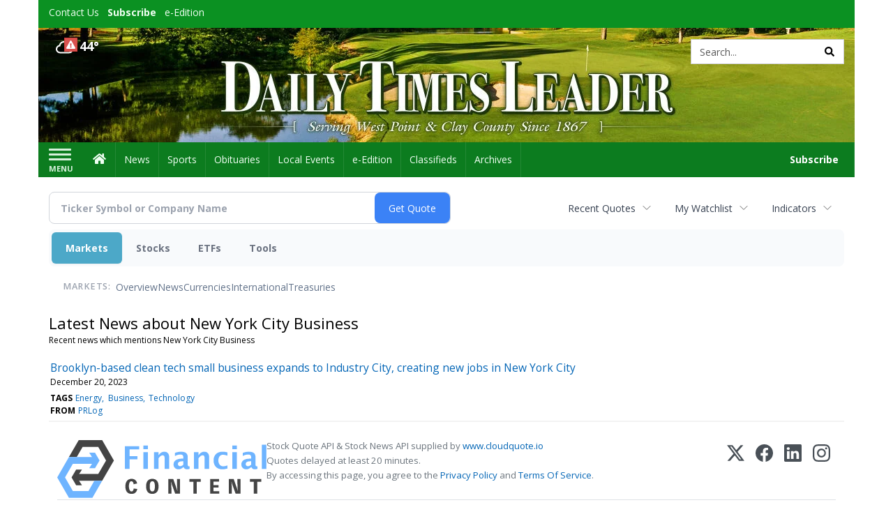

--- FILE ---
content_type: text/html; charset=utf-8
request_url: https://www.google.com/recaptcha/enterprise/anchor?ar=1&k=6LdF3BEhAAAAAEQUmLciJe0QwaHESwQFc2vwCWqh&co=aHR0cHM6Ly9idXNpbmVzcy5kYWlseXRpbWVzbGVhZGVyLmNvbTo0NDM.&hl=en&v=PoyoqOPhxBO7pBk68S4YbpHZ&size=invisible&anchor-ms=20000&execute-ms=30000&cb=x9b7z0xw989j
body_size: 48960
content:
<!DOCTYPE HTML><html dir="ltr" lang="en"><head><meta http-equiv="Content-Type" content="text/html; charset=UTF-8">
<meta http-equiv="X-UA-Compatible" content="IE=edge">
<title>reCAPTCHA</title>
<style type="text/css">
/* cyrillic-ext */
@font-face {
  font-family: 'Roboto';
  font-style: normal;
  font-weight: 400;
  font-stretch: 100%;
  src: url(//fonts.gstatic.com/s/roboto/v48/KFO7CnqEu92Fr1ME7kSn66aGLdTylUAMa3GUBHMdazTgWw.woff2) format('woff2');
  unicode-range: U+0460-052F, U+1C80-1C8A, U+20B4, U+2DE0-2DFF, U+A640-A69F, U+FE2E-FE2F;
}
/* cyrillic */
@font-face {
  font-family: 'Roboto';
  font-style: normal;
  font-weight: 400;
  font-stretch: 100%;
  src: url(//fonts.gstatic.com/s/roboto/v48/KFO7CnqEu92Fr1ME7kSn66aGLdTylUAMa3iUBHMdazTgWw.woff2) format('woff2');
  unicode-range: U+0301, U+0400-045F, U+0490-0491, U+04B0-04B1, U+2116;
}
/* greek-ext */
@font-face {
  font-family: 'Roboto';
  font-style: normal;
  font-weight: 400;
  font-stretch: 100%;
  src: url(//fonts.gstatic.com/s/roboto/v48/KFO7CnqEu92Fr1ME7kSn66aGLdTylUAMa3CUBHMdazTgWw.woff2) format('woff2');
  unicode-range: U+1F00-1FFF;
}
/* greek */
@font-face {
  font-family: 'Roboto';
  font-style: normal;
  font-weight: 400;
  font-stretch: 100%;
  src: url(//fonts.gstatic.com/s/roboto/v48/KFO7CnqEu92Fr1ME7kSn66aGLdTylUAMa3-UBHMdazTgWw.woff2) format('woff2');
  unicode-range: U+0370-0377, U+037A-037F, U+0384-038A, U+038C, U+038E-03A1, U+03A3-03FF;
}
/* math */
@font-face {
  font-family: 'Roboto';
  font-style: normal;
  font-weight: 400;
  font-stretch: 100%;
  src: url(//fonts.gstatic.com/s/roboto/v48/KFO7CnqEu92Fr1ME7kSn66aGLdTylUAMawCUBHMdazTgWw.woff2) format('woff2');
  unicode-range: U+0302-0303, U+0305, U+0307-0308, U+0310, U+0312, U+0315, U+031A, U+0326-0327, U+032C, U+032F-0330, U+0332-0333, U+0338, U+033A, U+0346, U+034D, U+0391-03A1, U+03A3-03A9, U+03B1-03C9, U+03D1, U+03D5-03D6, U+03F0-03F1, U+03F4-03F5, U+2016-2017, U+2034-2038, U+203C, U+2040, U+2043, U+2047, U+2050, U+2057, U+205F, U+2070-2071, U+2074-208E, U+2090-209C, U+20D0-20DC, U+20E1, U+20E5-20EF, U+2100-2112, U+2114-2115, U+2117-2121, U+2123-214F, U+2190, U+2192, U+2194-21AE, U+21B0-21E5, U+21F1-21F2, U+21F4-2211, U+2213-2214, U+2216-22FF, U+2308-230B, U+2310, U+2319, U+231C-2321, U+2336-237A, U+237C, U+2395, U+239B-23B7, U+23D0, U+23DC-23E1, U+2474-2475, U+25AF, U+25B3, U+25B7, U+25BD, U+25C1, U+25CA, U+25CC, U+25FB, U+266D-266F, U+27C0-27FF, U+2900-2AFF, U+2B0E-2B11, U+2B30-2B4C, U+2BFE, U+3030, U+FF5B, U+FF5D, U+1D400-1D7FF, U+1EE00-1EEFF;
}
/* symbols */
@font-face {
  font-family: 'Roboto';
  font-style: normal;
  font-weight: 400;
  font-stretch: 100%;
  src: url(//fonts.gstatic.com/s/roboto/v48/KFO7CnqEu92Fr1ME7kSn66aGLdTylUAMaxKUBHMdazTgWw.woff2) format('woff2');
  unicode-range: U+0001-000C, U+000E-001F, U+007F-009F, U+20DD-20E0, U+20E2-20E4, U+2150-218F, U+2190, U+2192, U+2194-2199, U+21AF, U+21E6-21F0, U+21F3, U+2218-2219, U+2299, U+22C4-22C6, U+2300-243F, U+2440-244A, U+2460-24FF, U+25A0-27BF, U+2800-28FF, U+2921-2922, U+2981, U+29BF, U+29EB, U+2B00-2BFF, U+4DC0-4DFF, U+FFF9-FFFB, U+10140-1018E, U+10190-1019C, U+101A0, U+101D0-101FD, U+102E0-102FB, U+10E60-10E7E, U+1D2C0-1D2D3, U+1D2E0-1D37F, U+1F000-1F0FF, U+1F100-1F1AD, U+1F1E6-1F1FF, U+1F30D-1F30F, U+1F315, U+1F31C, U+1F31E, U+1F320-1F32C, U+1F336, U+1F378, U+1F37D, U+1F382, U+1F393-1F39F, U+1F3A7-1F3A8, U+1F3AC-1F3AF, U+1F3C2, U+1F3C4-1F3C6, U+1F3CA-1F3CE, U+1F3D4-1F3E0, U+1F3ED, U+1F3F1-1F3F3, U+1F3F5-1F3F7, U+1F408, U+1F415, U+1F41F, U+1F426, U+1F43F, U+1F441-1F442, U+1F444, U+1F446-1F449, U+1F44C-1F44E, U+1F453, U+1F46A, U+1F47D, U+1F4A3, U+1F4B0, U+1F4B3, U+1F4B9, U+1F4BB, U+1F4BF, U+1F4C8-1F4CB, U+1F4D6, U+1F4DA, U+1F4DF, U+1F4E3-1F4E6, U+1F4EA-1F4ED, U+1F4F7, U+1F4F9-1F4FB, U+1F4FD-1F4FE, U+1F503, U+1F507-1F50B, U+1F50D, U+1F512-1F513, U+1F53E-1F54A, U+1F54F-1F5FA, U+1F610, U+1F650-1F67F, U+1F687, U+1F68D, U+1F691, U+1F694, U+1F698, U+1F6AD, U+1F6B2, U+1F6B9-1F6BA, U+1F6BC, U+1F6C6-1F6CF, U+1F6D3-1F6D7, U+1F6E0-1F6EA, U+1F6F0-1F6F3, U+1F6F7-1F6FC, U+1F700-1F7FF, U+1F800-1F80B, U+1F810-1F847, U+1F850-1F859, U+1F860-1F887, U+1F890-1F8AD, U+1F8B0-1F8BB, U+1F8C0-1F8C1, U+1F900-1F90B, U+1F93B, U+1F946, U+1F984, U+1F996, U+1F9E9, U+1FA00-1FA6F, U+1FA70-1FA7C, U+1FA80-1FA89, U+1FA8F-1FAC6, U+1FACE-1FADC, U+1FADF-1FAE9, U+1FAF0-1FAF8, U+1FB00-1FBFF;
}
/* vietnamese */
@font-face {
  font-family: 'Roboto';
  font-style: normal;
  font-weight: 400;
  font-stretch: 100%;
  src: url(//fonts.gstatic.com/s/roboto/v48/KFO7CnqEu92Fr1ME7kSn66aGLdTylUAMa3OUBHMdazTgWw.woff2) format('woff2');
  unicode-range: U+0102-0103, U+0110-0111, U+0128-0129, U+0168-0169, U+01A0-01A1, U+01AF-01B0, U+0300-0301, U+0303-0304, U+0308-0309, U+0323, U+0329, U+1EA0-1EF9, U+20AB;
}
/* latin-ext */
@font-face {
  font-family: 'Roboto';
  font-style: normal;
  font-weight: 400;
  font-stretch: 100%;
  src: url(//fonts.gstatic.com/s/roboto/v48/KFO7CnqEu92Fr1ME7kSn66aGLdTylUAMa3KUBHMdazTgWw.woff2) format('woff2');
  unicode-range: U+0100-02BA, U+02BD-02C5, U+02C7-02CC, U+02CE-02D7, U+02DD-02FF, U+0304, U+0308, U+0329, U+1D00-1DBF, U+1E00-1E9F, U+1EF2-1EFF, U+2020, U+20A0-20AB, U+20AD-20C0, U+2113, U+2C60-2C7F, U+A720-A7FF;
}
/* latin */
@font-face {
  font-family: 'Roboto';
  font-style: normal;
  font-weight: 400;
  font-stretch: 100%;
  src: url(//fonts.gstatic.com/s/roboto/v48/KFO7CnqEu92Fr1ME7kSn66aGLdTylUAMa3yUBHMdazQ.woff2) format('woff2');
  unicode-range: U+0000-00FF, U+0131, U+0152-0153, U+02BB-02BC, U+02C6, U+02DA, U+02DC, U+0304, U+0308, U+0329, U+2000-206F, U+20AC, U+2122, U+2191, U+2193, U+2212, U+2215, U+FEFF, U+FFFD;
}
/* cyrillic-ext */
@font-face {
  font-family: 'Roboto';
  font-style: normal;
  font-weight: 500;
  font-stretch: 100%;
  src: url(//fonts.gstatic.com/s/roboto/v48/KFO7CnqEu92Fr1ME7kSn66aGLdTylUAMa3GUBHMdazTgWw.woff2) format('woff2');
  unicode-range: U+0460-052F, U+1C80-1C8A, U+20B4, U+2DE0-2DFF, U+A640-A69F, U+FE2E-FE2F;
}
/* cyrillic */
@font-face {
  font-family: 'Roboto';
  font-style: normal;
  font-weight: 500;
  font-stretch: 100%;
  src: url(//fonts.gstatic.com/s/roboto/v48/KFO7CnqEu92Fr1ME7kSn66aGLdTylUAMa3iUBHMdazTgWw.woff2) format('woff2');
  unicode-range: U+0301, U+0400-045F, U+0490-0491, U+04B0-04B1, U+2116;
}
/* greek-ext */
@font-face {
  font-family: 'Roboto';
  font-style: normal;
  font-weight: 500;
  font-stretch: 100%;
  src: url(//fonts.gstatic.com/s/roboto/v48/KFO7CnqEu92Fr1ME7kSn66aGLdTylUAMa3CUBHMdazTgWw.woff2) format('woff2');
  unicode-range: U+1F00-1FFF;
}
/* greek */
@font-face {
  font-family: 'Roboto';
  font-style: normal;
  font-weight: 500;
  font-stretch: 100%;
  src: url(//fonts.gstatic.com/s/roboto/v48/KFO7CnqEu92Fr1ME7kSn66aGLdTylUAMa3-UBHMdazTgWw.woff2) format('woff2');
  unicode-range: U+0370-0377, U+037A-037F, U+0384-038A, U+038C, U+038E-03A1, U+03A3-03FF;
}
/* math */
@font-face {
  font-family: 'Roboto';
  font-style: normal;
  font-weight: 500;
  font-stretch: 100%;
  src: url(//fonts.gstatic.com/s/roboto/v48/KFO7CnqEu92Fr1ME7kSn66aGLdTylUAMawCUBHMdazTgWw.woff2) format('woff2');
  unicode-range: U+0302-0303, U+0305, U+0307-0308, U+0310, U+0312, U+0315, U+031A, U+0326-0327, U+032C, U+032F-0330, U+0332-0333, U+0338, U+033A, U+0346, U+034D, U+0391-03A1, U+03A3-03A9, U+03B1-03C9, U+03D1, U+03D5-03D6, U+03F0-03F1, U+03F4-03F5, U+2016-2017, U+2034-2038, U+203C, U+2040, U+2043, U+2047, U+2050, U+2057, U+205F, U+2070-2071, U+2074-208E, U+2090-209C, U+20D0-20DC, U+20E1, U+20E5-20EF, U+2100-2112, U+2114-2115, U+2117-2121, U+2123-214F, U+2190, U+2192, U+2194-21AE, U+21B0-21E5, U+21F1-21F2, U+21F4-2211, U+2213-2214, U+2216-22FF, U+2308-230B, U+2310, U+2319, U+231C-2321, U+2336-237A, U+237C, U+2395, U+239B-23B7, U+23D0, U+23DC-23E1, U+2474-2475, U+25AF, U+25B3, U+25B7, U+25BD, U+25C1, U+25CA, U+25CC, U+25FB, U+266D-266F, U+27C0-27FF, U+2900-2AFF, U+2B0E-2B11, U+2B30-2B4C, U+2BFE, U+3030, U+FF5B, U+FF5D, U+1D400-1D7FF, U+1EE00-1EEFF;
}
/* symbols */
@font-face {
  font-family: 'Roboto';
  font-style: normal;
  font-weight: 500;
  font-stretch: 100%;
  src: url(//fonts.gstatic.com/s/roboto/v48/KFO7CnqEu92Fr1ME7kSn66aGLdTylUAMaxKUBHMdazTgWw.woff2) format('woff2');
  unicode-range: U+0001-000C, U+000E-001F, U+007F-009F, U+20DD-20E0, U+20E2-20E4, U+2150-218F, U+2190, U+2192, U+2194-2199, U+21AF, U+21E6-21F0, U+21F3, U+2218-2219, U+2299, U+22C4-22C6, U+2300-243F, U+2440-244A, U+2460-24FF, U+25A0-27BF, U+2800-28FF, U+2921-2922, U+2981, U+29BF, U+29EB, U+2B00-2BFF, U+4DC0-4DFF, U+FFF9-FFFB, U+10140-1018E, U+10190-1019C, U+101A0, U+101D0-101FD, U+102E0-102FB, U+10E60-10E7E, U+1D2C0-1D2D3, U+1D2E0-1D37F, U+1F000-1F0FF, U+1F100-1F1AD, U+1F1E6-1F1FF, U+1F30D-1F30F, U+1F315, U+1F31C, U+1F31E, U+1F320-1F32C, U+1F336, U+1F378, U+1F37D, U+1F382, U+1F393-1F39F, U+1F3A7-1F3A8, U+1F3AC-1F3AF, U+1F3C2, U+1F3C4-1F3C6, U+1F3CA-1F3CE, U+1F3D4-1F3E0, U+1F3ED, U+1F3F1-1F3F3, U+1F3F5-1F3F7, U+1F408, U+1F415, U+1F41F, U+1F426, U+1F43F, U+1F441-1F442, U+1F444, U+1F446-1F449, U+1F44C-1F44E, U+1F453, U+1F46A, U+1F47D, U+1F4A3, U+1F4B0, U+1F4B3, U+1F4B9, U+1F4BB, U+1F4BF, U+1F4C8-1F4CB, U+1F4D6, U+1F4DA, U+1F4DF, U+1F4E3-1F4E6, U+1F4EA-1F4ED, U+1F4F7, U+1F4F9-1F4FB, U+1F4FD-1F4FE, U+1F503, U+1F507-1F50B, U+1F50D, U+1F512-1F513, U+1F53E-1F54A, U+1F54F-1F5FA, U+1F610, U+1F650-1F67F, U+1F687, U+1F68D, U+1F691, U+1F694, U+1F698, U+1F6AD, U+1F6B2, U+1F6B9-1F6BA, U+1F6BC, U+1F6C6-1F6CF, U+1F6D3-1F6D7, U+1F6E0-1F6EA, U+1F6F0-1F6F3, U+1F6F7-1F6FC, U+1F700-1F7FF, U+1F800-1F80B, U+1F810-1F847, U+1F850-1F859, U+1F860-1F887, U+1F890-1F8AD, U+1F8B0-1F8BB, U+1F8C0-1F8C1, U+1F900-1F90B, U+1F93B, U+1F946, U+1F984, U+1F996, U+1F9E9, U+1FA00-1FA6F, U+1FA70-1FA7C, U+1FA80-1FA89, U+1FA8F-1FAC6, U+1FACE-1FADC, U+1FADF-1FAE9, U+1FAF0-1FAF8, U+1FB00-1FBFF;
}
/* vietnamese */
@font-face {
  font-family: 'Roboto';
  font-style: normal;
  font-weight: 500;
  font-stretch: 100%;
  src: url(//fonts.gstatic.com/s/roboto/v48/KFO7CnqEu92Fr1ME7kSn66aGLdTylUAMa3OUBHMdazTgWw.woff2) format('woff2');
  unicode-range: U+0102-0103, U+0110-0111, U+0128-0129, U+0168-0169, U+01A0-01A1, U+01AF-01B0, U+0300-0301, U+0303-0304, U+0308-0309, U+0323, U+0329, U+1EA0-1EF9, U+20AB;
}
/* latin-ext */
@font-face {
  font-family: 'Roboto';
  font-style: normal;
  font-weight: 500;
  font-stretch: 100%;
  src: url(//fonts.gstatic.com/s/roboto/v48/KFO7CnqEu92Fr1ME7kSn66aGLdTylUAMa3KUBHMdazTgWw.woff2) format('woff2');
  unicode-range: U+0100-02BA, U+02BD-02C5, U+02C7-02CC, U+02CE-02D7, U+02DD-02FF, U+0304, U+0308, U+0329, U+1D00-1DBF, U+1E00-1E9F, U+1EF2-1EFF, U+2020, U+20A0-20AB, U+20AD-20C0, U+2113, U+2C60-2C7F, U+A720-A7FF;
}
/* latin */
@font-face {
  font-family: 'Roboto';
  font-style: normal;
  font-weight: 500;
  font-stretch: 100%;
  src: url(//fonts.gstatic.com/s/roboto/v48/KFO7CnqEu92Fr1ME7kSn66aGLdTylUAMa3yUBHMdazQ.woff2) format('woff2');
  unicode-range: U+0000-00FF, U+0131, U+0152-0153, U+02BB-02BC, U+02C6, U+02DA, U+02DC, U+0304, U+0308, U+0329, U+2000-206F, U+20AC, U+2122, U+2191, U+2193, U+2212, U+2215, U+FEFF, U+FFFD;
}
/* cyrillic-ext */
@font-face {
  font-family: 'Roboto';
  font-style: normal;
  font-weight: 900;
  font-stretch: 100%;
  src: url(//fonts.gstatic.com/s/roboto/v48/KFO7CnqEu92Fr1ME7kSn66aGLdTylUAMa3GUBHMdazTgWw.woff2) format('woff2');
  unicode-range: U+0460-052F, U+1C80-1C8A, U+20B4, U+2DE0-2DFF, U+A640-A69F, U+FE2E-FE2F;
}
/* cyrillic */
@font-face {
  font-family: 'Roboto';
  font-style: normal;
  font-weight: 900;
  font-stretch: 100%;
  src: url(//fonts.gstatic.com/s/roboto/v48/KFO7CnqEu92Fr1ME7kSn66aGLdTylUAMa3iUBHMdazTgWw.woff2) format('woff2');
  unicode-range: U+0301, U+0400-045F, U+0490-0491, U+04B0-04B1, U+2116;
}
/* greek-ext */
@font-face {
  font-family: 'Roboto';
  font-style: normal;
  font-weight: 900;
  font-stretch: 100%;
  src: url(//fonts.gstatic.com/s/roboto/v48/KFO7CnqEu92Fr1ME7kSn66aGLdTylUAMa3CUBHMdazTgWw.woff2) format('woff2');
  unicode-range: U+1F00-1FFF;
}
/* greek */
@font-face {
  font-family: 'Roboto';
  font-style: normal;
  font-weight: 900;
  font-stretch: 100%;
  src: url(//fonts.gstatic.com/s/roboto/v48/KFO7CnqEu92Fr1ME7kSn66aGLdTylUAMa3-UBHMdazTgWw.woff2) format('woff2');
  unicode-range: U+0370-0377, U+037A-037F, U+0384-038A, U+038C, U+038E-03A1, U+03A3-03FF;
}
/* math */
@font-face {
  font-family: 'Roboto';
  font-style: normal;
  font-weight: 900;
  font-stretch: 100%;
  src: url(//fonts.gstatic.com/s/roboto/v48/KFO7CnqEu92Fr1ME7kSn66aGLdTylUAMawCUBHMdazTgWw.woff2) format('woff2');
  unicode-range: U+0302-0303, U+0305, U+0307-0308, U+0310, U+0312, U+0315, U+031A, U+0326-0327, U+032C, U+032F-0330, U+0332-0333, U+0338, U+033A, U+0346, U+034D, U+0391-03A1, U+03A3-03A9, U+03B1-03C9, U+03D1, U+03D5-03D6, U+03F0-03F1, U+03F4-03F5, U+2016-2017, U+2034-2038, U+203C, U+2040, U+2043, U+2047, U+2050, U+2057, U+205F, U+2070-2071, U+2074-208E, U+2090-209C, U+20D0-20DC, U+20E1, U+20E5-20EF, U+2100-2112, U+2114-2115, U+2117-2121, U+2123-214F, U+2190, U+2192, U+2194-21AE, U+21B0-21E5, U+21F1-21F2, U+21F4-2211, U+2213-2214, U+2216-22FF, U+2308-230B, U+2310, U+2319, U+231C-2321, U+2336-237A, U+237C, U+2395, U+239B-23B7, U+23D0, U+23DC-23E1, U+2474-2475, U+25AF, U+25B3, U+25B7, U+25BD, U+25C1, U+25CA, U+25CC, U+25FB, U+266D-266F, U+27C0-27FF, U+2900-2AFF, U+2B0E-2B11, U+2B30-2B4C, U+2BFE, U+3030, U+FF5B, U+FF5D, U+1D400-1D7FF, U+1EE00-1EEFF;
}
/* symbols */
@font-face {
  font-family: 'Roboto';
  font-style: normal;
  font-weight: 900;
  font-stretch: 100%;
  src: url(//fonts.gstatic.com/s/roboto/v48/KFO7CnqEu92Fr1ME7kSn66aGLdTylUAMaxKUBHMdazTgWw.woff2) format('woff2');
  unicode-range: U+0001-000C, U+000E-001F, U+007F-009F, U+20DD-20E0, U+20E2-20E4, U+2150-218F, U+2190, U+2192, U+2194-2199, U+21AF, U+21E6-21F0, U+21F3, U+2218-2219, U+2299, U+22C4-22C6, U+2300-243F, U+2440-244A, U+2460-24FF, U+25A0-27BF, U+2800-28FF, U+2921-2922, U+2981, U+29BF, U+29EB, U+2B00-2BFF, U+4DC0-4DFF, U+FFF9-FFFB, U+10140-1018E, U+10190-1019C, U+101A0, U+101D0-101FD, U+102E0-102FB, U+10E60-10E7E, U+1D2C0-1D2D3, U+1D2E0-1D37F, U+1F000-1F0FF, U+1F100-1F1AD, U+1F1E6-1F1FF, U+1F30D-1F30F, U+1F315, U+1F31C, U+1F31E, U+1F320-1F32C, U+1F336, U+1F378, U+1F37D, U+1F382, U+1F393-1F39F, U+1F3A7-1F3A8, U+1F3AC-1F3AF, U+1F3C2, U+1F3C4-1F3C6, U+1F3CA-1F3CE, U+1F3D4-1F3E0, U+1F3ED, U+1F3F1-1F3F3, U+1F3F5-1F3F7, U+1F408, U+1F415, U+1F41F, U+1F426, U+1F43F, U+1F441-1F442, U+1F444, U+1F446-1F449, U+1F44C-1F44E, U+1F453, U+1F46A, U+1F47D, U+1F4A3, U+1F4B0, U+1F4B3, U+1F4B9, U+1F4BB, U+1F4BF, U+1F4C8-1F4CB, U+1F4D6, U+1F4DA, U+1F4DF, U+1F4E3-1F4E6, U+1F4EA-1F4ED, U+1F4F7, U+1F4F9-1F4FB, U+1F4FD-1F4FE, U+1F503, U+1F507-1F50B, U+1F50D, U+1F512-1F513, U+1F53E-1F54A, U+1F54F-1F5FA, U+1F610, U+1F650-1F67F, U+1F687, U+1F68D, U+1F691, U+1F694, U+1F698, U+1F6AD, U+1F6B2, U+1F6B9-1F6BA, U+1F6BC, U+1F6C6-1F6CF, U+1F6D3-1F6D7, U+1F6E0-1F6EA, U+1F6F0-1F6F3, U+1F6F7-1F6FC, U+1F700-1F7FF, U+1F800-1F80B, U+1F810-1F847, U+1F850-1F859, U+1F860-1F887, U+1F890-1F8AD, U+1F8B0-1F8BB, U+1F8C0-1F8C1, U+1F900-1F90B, U+1F93B, U+1F946, U+1F984, U+1F996, U+1F9E9, U+1FA00-1FA6F, U+1FA70-1FA7C, U+1FA80-1FA89, U+1FA8F-1FAC6, U+1FACE-1FADC, U+1FADF-1FAE9, U+1FAF0-1FAF8, U+1FB00-1FBFF;
}
/* vietnamese */
@font-face {
  font-family: 'Roboto';
  font-style: normal;
  font-weight: 900;
  font-stretch: 100%;
  src: url(//fonts.gstatic.com/s/roboto/v48/KFO7CnqEu92Fr1ME7kSn66aGLdTylUAMa3OUBHMdazTgWw.woff2) format('woff2');
  unicode-range: U+0102-0103, U+0110-0111, U+0128-0129, U+0168-0169, U+01A0-01A1, U+01AF-01B0, U+0300-0301, U+0303-0304, U+0308-0309, U+0323, U+0329, U+1EA0-1EF9, U+20AB;
}
/* latin-ext */
@font-face {
  font-family: 'Roboto';
  font-style: normal;
  font-weight: 900;
  font-stretch: 100%;
  src: url(//fonts.gstatic.com/s/roboto/v48/KFO7CnqEu92Fr1ME7kSn66aGLdTylUAMa3KUBHMdazTgWw.woff2) format('woff2');
  unicode-range: U+0100-02BA, U+02BD-02C5, U+02C7-02CC, U+02CE-02D7, U+02DD-02FF, U+0304, U+0308, U+0329, U+1D00-1DBF, U+1E00-1E9F, U+1EF2-1EFF, U+2020, U+20A0-20AB, U+20AD-20C0, U+2113, U+2C60-2C7F, U+A720-A7FF;
}
/* latin */
@font-face {
  font-family: 'Roboto';
  font-style: normal;
  font-weight: 900;
  font-stretch: 100%;
  src: url(//fonts.gstatic.com/s/roboto/v48/KFO7CnqEu92Fr1ME7kSn66aGLdTylUAMa3yUBHMdazQ.woff2) format('woff2');
  unicode-range: U+0000-00FF, U+0131, U+0152-0153, U+02BB-02BC, U+02C6, U+02DA, U+02DC, U+0304, U+0308, U+0329, U+2000-206F, U+20AC, U+2122, U+2191, U+2193, U+2212, U+2215, U+FEFF, U+FFFD;
}

</style>
<link rel="stylesheet" type="text/css" href="https://www.gstatic.com/recaptcha/releases/PoyoqOPhxBO7pBk68S4YbpHZ/styles__ltr.css">
<script nonce="9wF606MArF2ofky2GvKpqg" type="text/javascript">window['__recaptcha_api'] = 'https://www.google.com/recaptcha/enterprise/';</script>
<script type="text/javascript" src="https://www.gstatic.com/recaptcha/releases/PoyoqOPhxBO7pBk68S4YbpHZ/recaptcha__en.js" nonce="9wF606MArF2ofky2GvKpqg">
      
    </script></head>
<body><div id="rc-anchor-alert" class="rc-anchor-alert"></div>
<input type="hidden" id="recaptcha-token" value="[base64]">
<script type="text/javascript" nonce="9wF606MArF2ofky2GvKpqg">
      recaptcha.anchor.Main.init("[\x22ainput\x22,[\x22bgdata\x22,\x22\x22,\[base64]/[base64]/[base64]/[base64]/[base64]/UltsKytdPUU6KEU8MjA0OD9SW2wrK109RT4+NnwxOTI6KChFJjY0NTEyKT09NTUyOTYmJk0rMTxjLmxlbmd0aCYmKGMuY2hhckNvZGVBdChNKzEpJjY0NTEyKT09NTYzMjA/[base64]/[base64]/[base64]/[base64]/[base64]/[base64]/[base64]\x22,\[base64]\\u003d\\u003d\x22,\x22eXrCj8ORwr/Ds8KIFGTDr8OdwpXCuEplTE/CmsO/FcKFM3fDq8OpOMOROnnDoMOdDcK9YRPDi8KaMcODw7wdw6NGwrbCpMOsB8K0w5kcw4pafF/CqsO/TcKpwrDCusOpwql9w4PCr8OLZUoqwo3DmcO0wqFpw4nDtMKTw68BwoDCknrDondIDAdTw7cYwq/ClXnCkSTCkFlPdUEecsOaEMO3wqvClD/DjjfCnsOoXHU8e8K2XDExw4UHR2RWwoIlwoTCrMKhw7XDtcOWaTRGw5vCnsOxw6NbCcK5NjHCkMOnw5gkwqI/[base64]/CikLDuxAWw4JFGMOdwrxZw5rCu2tFw6HDqcKiwpJEMcKzwq3Cg1/DjcKZw6ZAOCoVwrDCsMOewqPCugEDSWk0J3PCp8KOwr/CuMOywr5Ew6Ilw4zCisOZw7VlaV/CvF7DknBfbEXDpcKoAMK2C0J9w6/[base64]/w6U1N8OFwosRBD3Ds8KvQsOAw47DjsOcwqLCvSXDqsOHw655H8ORcsO6fA7Cix7CgMKQOmTDk8KKMcK+AUjDr8O8OBcPw7nDjsKfFcOMIkzChgvDiMK6wqnDslkdTlg/[base64]/fcK9FMKMPUvDhsOJwoHCk8KhwrfDkcOcN8KPesOXwrlgwo3Di8KrwqYDwrDDlsKHFnXCjQcvwoHDrjTCr2PCtcKQwqM+wozChnTCmjZ8NcOgw7zCmMOOEgvCgMOHwrUvw7zCljPCuMOKbMO9wpXDtsK8wpUNNsOUKMOow6nDujTCj8O8wr/[base64]/DlEkjUnVZQhs/MMKqw5HDisKEa8KJw5Fmw6/[base64]/OlfDtsO4ZsOIJUx1TcKcEj8Jwpxowp3CtMOjYTnCi01vw4vDgsOXwpEuwpfDq8KFwozCrHbDlRwUw7fCpcOZw58pXGg4w7lAw7tgw5jCvFwGVUfCmGHDnz5PezEbFcKpTkkpw5hIUxogcznDqwAtwp/DiMOCwpwAN1PDtmd5w75Gw7zCjn5gT8KuNjFVw6QnOMKuw7JLw5XCsGd4wrHDi8ODYRjDoTrCoT5KwqRgFcKcw4FEw77CkcORwpPClSpePMODecO2aBvCvi3CocKpwoQ8HsKhw6kVFsOYw5UawrUGDsKeGFbDnkrCqcK7OS4Sw54GGC/CkDVpwoLCo8OfQsKNWsOLLsKcwpDDicOMwoQGw6JxRzLChE94fGpNw6J7WsKjwotUwpzDgAQfAsOSI3tkXcORwpXDjSBKwqBALlLCsQvCmBDDsW/DssKOVMK4wq4nMzlpw4dKw6lcwoFDamjCu8ODZi/DlSJoAcKWw6vCkSZEV1fDvCHCpcKuwo89woYgLS85X8K7wphtw5lQw4c0XVQDaMOFwqhBw6HDtsO7A8OyVXVXesOUPDteXhvDp8OoE8OKN8O8XcKpw4LCm8O6w7sww4YPw4TCjlJ5eWhswrjDucKFwoxiw5YBcFYKw7/Du2PDssOEX2zCq8Odw5XClwLCn1XDn8KdCMOMbsOoasKVwpNzwpFsLEbCp8ONWMOZMxJ4bsKuBMKbw47CjsOjw7lBTF/CrsOswp9UYMKSw5XDtlPDvGx1wos+w7odwoTCs3J6w7zDn1bDkcOuVHs0HlIfw6/ClEwYw4RlEwYNcg5+wo91w5PCgRLDmSbCpWhVw5cewrURw7d7T8KCLW/DtWrDvsKawqtjMmNnwqfCgxYld8O5WMKcCsONPF4QJsKaNxF+wpgRwoFoecK/[base64]/CpcKKw53DumzDssO5w5vDssKrdsOLw5fDij8fGMOhw7pdRUIhwoTDpTvDmQ8hNUXCrDXChk0aHsOgClsWw4kNw5Nxwp/CnT/[base64]/Dn8KLwrdcwqTDmRTDpcOBwoVHw6DDmsKPIMKeFMO4UxTCqyYEw4vCo8OiwoPDp8OYBsKzCHsHw61bJV3DrcOXwrA/wp/[base64]/DqsK4w7A7SMOkM3pkAsKcH8Ocwp7CjsKsM8KVwoHDq8KrYMKPIcOJZCxew7EbUiETYcOEPEZfUgDCv8KhwqFTf3ZuZMOww4LCgXQJaEQFIsKew77DnsObwpfDncOzAMO8w6LCmsKmVlDDm8O6wr/CqsO1woV6RMOuwqLCrFfDgAbCnMOZw5vDn1TDp2ptWUYQw4w3L8O1ecKww4NOw5YuwrfDmsO4w5Msw6/DsmMLw64dTcKuLy7DuiRHw6BbwqlxFwrDqBAdwp46RsO1wqELPsO0wrggw59XVcKDXWhAJ8KHKsKXekQMw5d8YSfDjsOSCsK6w6rCoB/[base64]/DtMOLJcO/UyBHOXnCt8K1wohNw5hAw6lkw7zDucO4csKNfMKuwql5MSh7SsO0YXAqwosvB1JWw5wuw7E3Qx9DVxxgwqvDnTnDgHfCusOQwpA+wpbCnQLDrMObZ0PDmHtXwq3CgDtTYC/DnB9Hw7nDmFI8wpHCoMOyw4vDoVzCgDHChEpcaAJrw4TCqzkGwrnCnsO8wqHDl189wqcAFQjCixxDwrzDlcOVLSjCl8OtYwnCpCXCssO2w5/DoMKjwrTDo8OgVnPCvsKCFwcALsKSwobDsx40HlYBcMOWXMK6aG7CqEzCucOSThLCmcKvEcOyUMKgwodIHsOWTcOFLR96S8KdwqoOYm3DusOwdsO/CcOdcWvDhsOww7jChMOGGlXDgAFvw5IFw4PDm8KMw6hiwqxZw4XDkMOIw6QdwrkSwpEIwrHCoMKawrPCnlHCq8KofB/Cu0TDoynDnhnDjcOwNMObQsOKw7TCtMOGPTDCoMO/w6Y0bWXDlcOqasKVdMOaa8OtXW/CjBPDvRTDsC8wCWseTGI9wq0hw7fDnFXDm8O2AzAzAQDChMKWwqEowoRTSx7Du8ODwrPDk8OGwq3CpCvDvcOYw7Iewr3CosKGwr5qKQ7DnMKJYMKyPsK5C8KRJcKvMcKpLQJTRSfCk0vCvsOfSXjCicKpw6nDi8Kvw7XCkSXCnBwBw5/CpFUEXg/DnCFlw4/DvD/Djg4jIyrClxsmAMO+w7gRHnjCm8OkFMOiwpTCosKcwpHClcKYwrsPwrkGwrLDszQ4R0YtIMKxwr9lw716woE+woDCscOgGsKkOcOgc1xwdl4CwpB8FMKvSMOoU8OZw5Y7w5Zzwq/[base64]/wq1Aw6nCoGdawrXDkBBQwr1zw5NCLMO1w4oDMsKjNcO3w45hEcOFfHrCgFnCv8KIw5cTOsORwrrDvG/DvsKaU8O+AcKBwr8uEgdIw71OwpjCqMO6wqF8w7F4EGUGOTDCs8KoYMKtw4fCsMKTw5lnwrgFKMKrAGXCksKRw4TCpcOqwqkHcMK+RTDCjsKFwrLDi1JeE8KwInfDrFXCncOQIGd6w7p9CMKxwrXCqXtpJXN2wrvCvCDDvcKtw5/ClRfCkcOBKh/DjFQxw6oLw6rDjRPCtcOnw5vCrsKqRHodNsOgUlMww6nDtMO/RnkIw7oxwpDCgcKYaAMtWMOTwqMFecKjYX9yw6DDi8KVw4NrbcO+PsKvwr44wq4FeMO4wpg3w5fDhsKhRnLCl8KLw7xIwrZbw4jCpsKCClBgHMOOGsOzEnvDljHDlMK4wo8Hwo5mwoXChks8TG7CrsKxwr/DtsKVw43ClAkVN20Gw6gJw6LCsnNwSV/CkGLCrMKYw7vDuAjCssOQNGHClMKYZRvDv8O5w5EcQcOSw77DgHvDvsO8EcKBecOVwpPDokfCj8KUeMO4w5rDrSR3w6V+acOYwr3DpWEgwrQ0wojDnEDCqgwOw5/[base64]/Ct8Kbw6UhwobCsx/[base64]/DkMKldcO4w44zw6nCpUNtOSALRFxvPh3CnsOuwq95djfDscKPEl/Cn2Juwo3DnMKmwq7Dj8K2SjJfOxNaH0swQFLDusKYAjsHw4/DvQ/DtsK1EyIKwosjw4sAw4fDtMKGwoRCW2cKJMOKVC0rw4sWIMKPBkPDq8OZw6Vuw6XDu8KwdcOnwpLDsnbDsVEPwo7Cp8OKw4XDtw/DlsOxwqzDvsKAVsKVZcKXTcKxw4rCisOXPMOUwqvDgcOcw4kvQBLCtyTDgBkyw4cyUcKWwoVQcMK1w7IXM8OEEMO+wrdbw789V1HDiMKRSinDhS3CvB7CjcK5LcOawpUPwq/DnE1rPQgjw75kwq4GQMKqem/[base64]/wp4uw4R/wr1yDmBswpTDpsKbF8Onw6PCr2QgwrEnAxlpw47Ct8KDw6tJwqDDhDUKwonDrj5jZ8OnZ8O4w5nCqk9swq3DtzU/HHHCvyQrw7AIw6bDsAFIwqVsAijCksOnwqDCh3fDqsOvwo8GHcKbWMOqNR8Nw5XDvhfDssKZaxJwOBkrbAPCuSYtHmE9w49kUVhCIsKBwpkWw5HClsKNw4/[base64]/w5QYGMKfw67DlBkbw6fCoz4keT/DksORw7rCuMO9wqhAwrDDpg9uwobDpsOgTMKgwqYxw4LDmSHDicOPIgFNIcOWwoMofjAXw5I4ZkQaTMK9WsOVw7/[base64]/w5UYwr/CtADDsgHDuMO9wpZlMGhwScOQaBPCgMOSXgTDnMOew5lrwrMoAcO5w5Rhb8OHaChnc8OJwpjDrS5nw6nDmwjDonTCty3DjMO4wpdDw5rCph3CvipYw6MewqnDjMObwoJSRlfDnMKEUjdaTXFRwpI1PDHCncOMQ8ObI29Aw4hMwoRsf8K5EcOOw7/Dr8Kaw77DvA4hRcKYO2vChkJ4FBMLwqZ7Q2ImdsKWL0UWV1JKSD56ZiVsEcO5E1ZQwqXDgQnDocK5w7Imw4TDliXCokRJcMK2w5/[base64]/CklhPwqJgw5YNwrXDjA0UAyrDmMO0wo8Ewp3DsMKsw5h5e1NkwpfDhMOuwpbDgcKBwqcTdsKWw5fDq8KIUsO6NcKcJjtTBcOmw5fCjwsmwoHDpkQZw4tFw4DDiwBAPcKbO8OJY8OFfcKNwocgCMOAWRbDv8O0PMKyw5YEL37DlcK/[base64]/wrweNcOvFcOYRzIBwrAWwqV1AzvDgMOFHHNTwpPCjmfCkw7CrX/CsRrDn8O4w4EqwoFqw6VJShLCs3rDqTPDucOBdAJEbcOecDxjfUDDuzodECnCuEZqK8OLwqk0LAERSBDDvMKmHVJfwr/DlRPDhsKQw4sdWXHDqsKLIV3Dg2UeXMKyETEwwpnCi0zDvMK/wpFNw4IoesOsfH/CqsOswrxuXm3DgMKIcizDkMK5cMOSwrrCvDwcwonCnGZAw4ktF8KyKE7CnxPDsBTCrcK/[base64]/CllLCklRIw7VWw57DkUDCjCwYw7IuwoTCl0jCo8ODbALDnnXCuMOxwoLDksKoFV3DosKvw4kJwrzDi8O6wovDjmIXFRVbw710w40QCQPCthAow7rCj8OsTC8pAcOEwr3DtVBpwp94dsK2wp9JGCnCgV/DucKTecKMehNUEMKIw70ywqLChFtIKFRGMCB/w7fDoQ4dwoZuwo97YU/DoMO6w5jCm10cOcKoM8K+woMOE0dEwr47E8KsUcKTRV5DET/DrMOtwoXDh8KTccOQwrvCjiYPwpTDj8K3XMKxwr9uwoHDgTY+wrvCjsO9FMOeFsKQw7bClsK4GcOKwpJzw77DpcKnaDgUwpLCvWBww6xeN2ZtwpHDsRPCkG/Dj8O2Ii/CtsOSfEVCcx8dw7IZBlo+YsORZFRpPVoUAzBaZsKHEMOCVMKEN8K3wr8uC8OIPMOdUk/DlsOvNgLChgLDjcOTcsOmWlVadcKKRSLCqMO4Q8OVw5l/YMOMZmTCvGE7ZcOBwqnDvH3DgMKjBAwYAlPCqWlLwpcxX8Kzw47DljF2wpA2wpLDuSLCunHCiV3DjMKswqNNEcKPDcOgw5Zwwp/DgSjDqcKQw53DqsOSEcOFT8OFOjg0wrzCs2fCpRDDjm9Iw4Nfw4bCvMOPw61+AsKWQMOMw5HDocK3WsKgwrTCnWjCjl/CoB3Cs09wwoFseMKGwq9YT1cxwprDqFg/WhvDgSLCgsOLcE9bw7nCrTnDv1U0wot1wr/CjMKYwphmZMO9DMKGUMOXw4Qcwq7CuTdAIsKmAsO6wo3Cq8KVwoHDusKTb8Kuw4rCo8O8w4zCr8Kzw6kRwo9ObyUyH8Ksw7DDn8O/PkxYDnozw50/PAHCtsKdHsOQw4HCisOHw63Dp8KkN8OHGBLDkcKTA8OFbyPDt8KewqZ8wovDkcOXw7nCnDXCrVXCjMK3R3DClFfDt1ImwrzCmsOgwr8vwqjCk8OQNcK/wozDiMKOwrFwKcKew6XDqEfChGTDoXrDnhHDr8KyZ8OCwr7Cn8Oxw7zCnsKCw5rDlWzDusOoeMOrLUfCucK1csKnw6o9XB52BMOveMKncxEMRkDDgsOFwpbCjsOuwosAw5oAJgTCgWPDkGzDiMO0wqDDv18TwrlPRDlxw5/DizXDrAdcBnrDnzBQw7PDvBzCuMK0woLDlDHCjMK3w7w5w4dswrgYwqDCl8OrwovCuANYTwhLF0QJwrDCnsKmwrfCqMKFw6bDtWHCkBRzQg50KMK8BGLDiHciwrDChMK9CsKcwpx8AsOSwpnDqsKow5d4w7/Dk8KwwrLCt8KEE8KCTBHDnMKjwonDo2DDkSrCpMOowpnCoQAOwqAYw5oaw6PDl8OeIFhEZVzDmsK+bXPDgcKyw6vCnj0Pw5XDkF7DqcKpwqfDhxbCriguI100wqzDsk/Cv0BFVMOQwqcGIDvDuTQ9UsORw63DjFZjwqvCrsOOdxvCr3XCuMKMT8KtPF3DosKaPzpQG3cHS0ZnwqHClhfCjA1Vw5fClgzCghshIcKGw7vChl/DnSdSw5fDjsKDNBfCk8Kle8OEGwwxRwzCvRUCwrhfwprDiwbDoS42wrzDt8KfWsKANsKhw4bDgcK6wrtcL8OlF8KDM1rClgDDt2M1OyXCssK6wromdihzw6TDqlIxfCLCumMRLsOqX1RYw7/Chi/Cpn4Pw4lewoh6DBjDrcKbCXcKUzpew6TDnhdzwo3DtMOhXnfCocKtwqzDmE3DoTzCiMKowqDDgsK1w7oZdMOdwrbCoV/[base64]/w5/Di0xJM38ewoTDh8KYw50RwoTDs2NaZzoKw6/DmS8aw7vDlMOkw41Cw4V+KzrCisOUccOEw4sNJcKKw6FpbTHDiMO8U8OGRcOCUxbCvW3CrCLDhTvCu8K+BMOicMOtLHXCoB7DtQvDjMOzwqTCr8KEwqFDfMOLw4ttZizDlVHCl0XCjQzDqw0HXljDjsO/w77DrcKOwr3CimNreFPCjl51UsK+w6LCt8KuwoHCpB7CixgaCWsDLH9DZk3DjmLCvMKrwrnDmcKNJsOaw6vDo8O2XU3DuHXCjVLCjsOUOMOvwrbDv8Kgw4DDjcK/HRdmwohywrPDvHl4wrfCu8O6w5EWw7JTwrvCgsKOZGPDn1HDu8OVwqciw6tSScK4w4bCmxDDicKHw6bDh8OhayrCosO/[base64]/w5J1wrVwdB0Gw6c5Pjg3wqrDrUvDvcOPFMO/[base64]/FkDDt1tAwo/[base64]/CvcO2w6djIcONw5jDihs8wprDuMOwwrzDlsKBwo9Yw4TDjVrDgRvCn8KuwojCocK7wpzCh8OXw5PDicKfcz1TEMKUwotjwpc/FG/CnHnDosKRwq3Dl8KUEMKQwoTDnsOAI1N2Vg8yQ8KmSsOBw5nDozzChAM9wrLCi8KFw5bDtCzDpgHDsRrCqUrDuGUIw54qwo4lw6t+wpPDsQ4Uw7Bww5vDvcOPIsKJw6YNb8KPw5fDqmfCiUIER3R9JcObXWHCqMKLw6pbcgHCiMKuLcOfBD1/wo0Zayp+MRIUw7cnVTpjw50Uw58HSsKew6o0IMO0wr3CvGtXc8OhworCmsOXaMOTQ8OpXkzDl8Kqwq19w5RVw78iYcOhwoxTw6/CjMOBJMK3ABnCtMK8wrfCmMKTNsONWsO9w5ITw4EQUF9qwqLDl8O6w4PCgyfDncK8w7R0w6zCrXbCuD4sOMOxw7LCix0VLDDCmmI2RcKGBsKKL8KiO2zCpA18wqfCj8OGNHHDvEgne8KyecOGwo9AfCbDuFBTwqfCpGkFwrXDsTohf8KHG8OKMnXCmcOMwobDmH/[base64]/Ctg3CuS/ChB3Dn8KtZMKbw796wqZIw7gEC8Oowq3Dvn0RbsKZWj/DlEbDrsORcRPDghxGD2JRWcONDEkcwoEEwpHDqTBvw6fDv8K2w6rCrwUEVcKJwrzDlcONwrd3wrorPW50QyrCsUPDly7DuFrCnMK0BMKuwrfDnjTCpFgtw5E5JcKMM07ClsKbw7/DgsOUBsK1YzJIwoFww5ssw495wr86EsOdI19iPmp6ZsOwNFbCk8KWw61AwrjCqQFnw4Ejwq0mwrVre1ppAUc3D8OuUQzCu2zDmMOkQ1JTwpHDkMOdw6k3wqnDnmE1QS8ZwrzCkMOeOsKiNMKsw45kUkPCiivCnGVVwr5wdMKqw4nDtsKnB8KSaEPCmMO/acOJCMKfIgvCk8Kpw6DCuyTDuQprwq4YYcKpwqYWw6vDl8OPOwLCp8OCwocBExBGwrIxSAoTw6Z5Q8KEwqDDpcO1OFcXL13Dj8KQw77ClzPCmcOlCcKpCn/CqsKTCk3CtQBDOi9OaMKNwrTDscKewrHDsigtLsKvFVfCmXQWw5VUwqDCjMK8ISdSAsK3TsO6LhfDjXfDgcO8K3RQWERkworCih/DlmjClT7DgsORBsKiBcK2wpzCjsO2Mh01w4/[base64]/wovDrDk2wqtvwrjCi0EHw5DDgxnDscOOwonDscKsasKPS3h8w5/DryMtPMK5wrsqwrJww6xVCRMPS8Ouw5AKHgd7wolRw7DDjC0qfMOxJhsOES/CjV3Dj2Bqwr1AwpXDhcOsDsObf0lBKcK7LMO/[base64]/DnSDCpyoNcsOlw6ZcZsOQYV5Iw5sUOsOGQMKud8O/N1Ywwrh1w7bDrcOSwoDDksOrwrFHwoTDjMKjTcOLYcOOAXjDuEnDr3nDkFx4wo7Dk8Oyw7kZw7LCj8KFK8OowoJrw4bCtsKMw6/DhMOAwrTCukzCnAzDvXkABMKxDcKeWjBRw49wwrx+wq3DhcKDBTLDlkk9ScKHJVzDjyA0WcKZwqXCjcK6wobCisOmUB7Dt8KVwpIAw4rDqQPCt3UPw6DDjXk7w7TCscO/SsOLw4jDsMKfC2ohwpDCnW4gNsOBwpUtTMOCw7AoWndBP8OKVcKXfGvDuwNSwohJw6fDl8KdwrdFbcOLw4XCgcOowrLDmlbDnVNiwpnCtsKdwpvDi8OiecOkwqEPPChWf8O9wr7Cjwg0Yx7ClsOXX3plwr/Dr1RiwpBYDcKRE8KVasOycgkVEsO+w6/Csmozw6UOFsKrwqc1VXXCkMOkwqDClsOabcOvdVXDjQpwwqE2w64QOwzCp8KRB8Oaw7U7bMOyVxDCuMKgwpbCgBR5w6l2XcOIwoVod8K8QzVew6oiwp/DkcKGwrdkw50ow5cUJ1bCmsKTw4nChMKzwqx8LsOKwqfCj0I3w4XCpcOzwrzDvQsnB8Kdw4lQKGdHLsODw4LDlMKAwpNDSjd5w6caw5fCuy/CjU9+T8Kww4jCvxbDisK2QsO0YsOAwqpCwq95PDwAw5XCh3vCssOYBsOVw7RNw6xZCsOswq1/wqHDjxtgNj4iQW1cwpZObMOsw6RSw7DCpMOaw7ITw7zDmnrClMOEwqHDhyLDigk+w7s2CnDDoQZgw4LDtVHCoD/CtMONwqDCsMKUSsK8wpFNwpQQbmIxYHJGw6lpw4TDkVXDrMOiwobCosKRw5TDlsKXV1lYUR4jNEpXX2PDlsKlwpYWwod/MMKjacOmw73CrsOyMsOhwrfDi1kfGMOaIUPCjER5w5vCuFvCl2duEcO6w75Xwq7Cu0NlLCbDg8Kzwo09NcKEw6bDlcKfTcOqwpQ3YlPCnUXDnzpGw5fCsx9oZcKEPlDCrAcBw5B6esKhH8O0NsKRdG8uwpM0wqNfw6oYw5pHwpvDox0hU1RqMsOhw5ZMMsOiwrDChMO/QsOYw7/[base64]/Dv8OsGcKtNcOiw7NRwrnDs8O3wod7w4rCmQ9CFsKYE8OES1fCmsK5FGfDisOpw4gawoh4w48FfcOqcsOUw40+w5DCk1/CjsKzw5HCrsOVDBA4w5UMUMKvJMKNGsKuNcOjfQXCjx0Fwp/DucOrwpDCmGJIScOkU2MTcsOQw6dxwrpZNATDt1Jdw6hTw4PCiMOUw5VTD8OCwofCp8O0Nk/CoMK8woQ8w4NQw48eYcO3w6tLw4AsV1jDpE3ChcK7w7V+wpwaw5PDnMK4C8KnDCbCp8OhMMOND1zCjMKOLgbDmVR+aUDDsFrDigpde8KLSsKjwqPDt8KkO8KVwqc3w6MtY2FWwqV7w4PDvMOFZMKew54WwqQuMMK/wqHCgMOwwpsnP8Kuw6JSwr3CvGbCqMObw4/CvcKMw50dLMOaBMKLwobDikbCgMKKwpljAU9KLm3Cs8K9ZHgFFsKdc2/CncOMwoTDlRpWw7bDu1nDiXjDgSgTHcKNwqfCqCl4worCiCRNwpzCuUTCqcKJIkQWwoXCo8K4w6rDkEPDr8K7GcOeJT0JE2RFRcO9wrzDqmh0eDPDqsO6wpnDqsKYRcKJwqJda2HCj8OcZjYFworCqcK/w6cqw6ELw63CrsOmaXM2W8OuOMOHw73CtsKKW8K/w6kCI8KLw4TDtg5XUcK1ZMOsD8OYBMK9FwbDhMO/QX9EFxpCwrFnFjVDP8Kcwq5LYS5uw74PwqHChyHDpgt4wqR7bRLCjsKqw6sfNsOpwooDwpvDgHbChRBQIFvCiMKTUcOeJnHCsnPDlTw0w5/CilNOB8KSwpd4Xg7CgMOTwqTDkMOJw57Cl8O0UsO8K8K+VMOCU8OuwrQeTMKycnYkwqzDgjDDkMKoQsOJw5xif8O3Y8OPw7ZQw5Udw5zCo8KjWyLCuAnCkAdVwo/Cmk/CqMOTQMOuwo47NsKcBi5Bw7AcacODFScuQ0VOwrDCv8Kmw6HDvH8xQcK4woNlBGDCrjQSXMOGUMKLwqBOwqAdw6BJwqfCp8KrOsKqWsKZwrLCuHTDnksrwp/Ch8KPBMKGZsOEVMOpZcOJLsOaasOhPzN+VMOmOidrDwwtw7I5LsO5wo/[base64]/CvcO/H8KTwqTCvcKqBMKqe8O+ZR3CnMOOO0LChMOhOAtBw64CaAw3wrILwqBef8OUwocxw6DCrMO4wqQlHm3ConxtN1DCpUDCv8OSwpHDlsKTDsK5wqzDm31lw6dgaMKpw4h2f1/CuMKWWcK+wq4mwo1HBCg5OMKmw6LDg8OZbsKmJcOTwp3DrBQ0w6rCs8K6OsKbJhfDnjM1wrnDocKfwozDs8Kiw61AV8O9w445M8KhC3AiwrzDhwcFbnwYFhXDh0zDvDBNQAnDrcOYw7FvLcKGCBMUw78xY8K9wrZgwoPDnh4besO5wrlUUsKiw7gKSHt3w6o/[base64]/[base64]/[base64]/DlWc3cSt2XGvDlXjCrm7Dm8Ohwq7DnsKIOcK1BXRWwqzCnQZyGcK/w7DCk08vdGDCvQ50wrxzDcKsOTLDgsKqCsK+dh55bxEQDcOpD3LCjMO3w6oCHn05wobCiU9Yw6TDocOWTmciUwRcw69Wwq7Cm8Otw6/CjwDDl8OPFcOAwrfDjDzCl1bDgQ0HQMObUDLDq8KbQ8Oiwqh/wpTCi2TClcKIwrtMw6thw6TCo359D8KSIGxgwppvw4AAwovCnSINScK/[base64]/w5lIGsKLHMK0X8OLAzovwqLCs0XCu8OEwrfDs8OfU8KzSDUhHgtsM0B6woUkM0zDp8O3wpMVARsHw7UoK3/CpcOqw7LCmmXDksK8f8O2JcOEwqQdZcKVaCFPYxd/CyjDvQHCj8K2QsKhwrbCgcK+WlLCucKGXlTDgMKKIXwFKMOtPcOPw6fCowTDuMKcw5/CosOuwrXDpVNBCjd9wrwzYW/Cj8KQw6Btw6sMw7kywo7DgMKuAiA6w4RTw7TCsGfDm8KAP8OWDcK+wo7DhsKAYXQ4wpdVZishDsKrw7fCpQTDscKcwqlkdcKxFgEbwozDuXjDji/CtXjCq8OTwpsre8K+wrzDsMKaVcKCw6NlwrjCvGLDnsOAcMOywrMJwoZIc0oNw5jCp8OaSFJvw6N5w4fChVlDw6gGBj50w5IMw5XDk8O+YkI/YwXDqMOhwp9BUsKEwqbDlsOYPcKjWMOhBMOrPBnCocKbwqrDgMKpDzkVS3PDinZqwq/Cog/CrcOVG8OiKsK+emlVLsK4woDDhsORw5JVIsOwf8KeXcONLcKXw7ZuwpEEwrfCqnoLwo7DpC5xwq/Cim9tw7fDoEVTUypcSsK3wqYTMsOOBcOubcKcIcKhUHMPwrJkFj3Cn8O6wojDoUHCrxYywqZeFcObK8KWwrbDlHNZGcO0w4PCrQdAw7TCpcOPw6lEw6XCi8KvCBTCssOlSnMuw5rChsKGw7Idwogsw7XDrj9gwp/DuGV8wqbCk8O9IcK5wqYPQcKYwplgw6E9w7/[base64]/CqsKdOS/CqMOlwpLDlcOyE3vCmGrDmwNnwpIHw7HCvsOOYUbDrhDCpMK2MS/[base64]/Dk8KaAHvCsMOLW8O0I8OywqTDlXLCvSZgNkvCq2k4wrzCkjE9QsKvCsKDT3nDkmTCqEkVVsOXFcO/wp/CtDkxw6LCncKRw4tXICnDqWFCHRHCkjYywpHDolLDnmXCrgdTwpluwoDCsm9MEGgSacKAF0ILb8OYwrANwoE/w6kVwr4rdFDDpB5uYcOoLsKTw7/[base64]/Dh8OfSnfChnYGw4lHVsK7EsKsfkwEU1LCuVzChcKUSknCoGjDjV12McKBw5Maw4/[base64]/CrEzDvhIBw63CmcOOTcOEGl0+wrwLwpHCkcKOwoTCqsKhw47CncK7w4VSw6wgJyt1w6M0V8O/wpXDrCQ5bRQyTMKZwq/CmMOWbh/Dvn/CtRdkHsOSwrDDrMOcw4zCkQVuw5vDt8OgeMKjwo4GMRLCuMOpbwUAw7TDqxHDpDZLw5g4D0QeQWvCiD7Cg8KqPVbDoMKHw49TRMKCwp/ChsONw5TCh8Oiwq3CoWfDhH3DocOBL0bCicO+DzjDoMO1w73Cmm/CnsOSPCfCh8OIUcOFw5TDk1bCjB8Ew60HJjnCmsKfE8KmVsOuXsOlYMO7woIofEfCpx7DhcKqF8KawrLDsy7Cki8Kw7/ClMOcwrTCgsKNBRLCq8OEw6IYADTCjsKoHQ9IZHLChcOOajpNSsKLAsKMXcKMw6zCtMOpdsOSZ8O2wrg+S3jCl8OQwr3CssOsw7Mkwp/CkzdqY8O7ES3DgsOBei1Zwr9vwr8SIcKYw7F2w7FYw5DCmVLCjsOiV8O3wqYKwqc8w67DvwEiwr7Cs0bDg8OMwpkuYQcswoXDj252wptaWsKjw5XCsFtAw4nDp8KHQ8KxWDvDoA/Cn3l3wrVTwos9OMOUUGQrwr3Cl8OSwrrDssO/wofDgcOwKsKwO8KDwrfCrcK5wqvDtMKYDsOxwpUTwqdGcsOQwrDCj8Ocw4nDmcKtw7PCnzBvwrzCmXhTCAbCtgHCmwAtwo7Dm8O1TcOzwpnDkcKdw7I4X27CrwPCo8O2wo/CoyhTwpgkUMK/[base64]/DvMOywpDDtcOaTm9DwqA5wpDDkMK5w44mGUgoVcKVQBXCk8O4f3PDvcKhFMKHVlPDrT4KXcKOw7vCmjbDtcOCYk8nwq8twqEPwr5XI1UCwqh0w4LDjWFANcOIaMKJwrZGcl1kLWPCqCYNwr/[base64]/[base64]/GUbCkMO1w6LCkMK0w5fCg8OdU8KtcsO5w47Du2TCpMKUwpFswqnCmUF/w7bDlsKfExUuwqPClCzDmiXChcOew7zCqT9Mw7xbwrjCoMKKLcK6UMKIcVhDeDkFLsOHwqJBwq4tXGIMSMOiCXciGT/DmmRYfcOJdxgCN8O1N2XCpi3DmWYewpV5w4jCnMOLw49rwofDqzNFID5dwrHCusKtw6rDuWnClAPDlsO3w7Rewr/CsV94wqbCilzDuMKgw7LCjh0gw4J2w59bwr7CgQPDvF7CjGvDkMOYdh7DocKiwpPDqlAqwpcdBcKCwrpqC8KPccOCw6XCscOMJRbDpsKFwoVWw5tIw6HCpilubH/DtsO8w7TCrhdtUcOLwoPClcK5UBXDsMOlw5NQU8OVw79RacKEw6kPZcOuWwHDpcOvNMOaNk/[base64]/[base64]/Co29ewqoFw60ABAPCiMKyw5jCisOgEEzDiTTDiMKlwprCnwRpw7rDvsKUNcKjRsO9wpTDjVZKwq/[base64]/CusK4w4EXwrTDksKBw5DCkVhzacKdw7XDq8Kfw4Bxf8OWw5zChMO7w5QiDcO6GyLCq2IdwqPCucOGA0bDpX5uw6N1WhVCcVXCp8ObWnIXw6JAwqYMdRVCfVIUw4LDocKMwqBUwr4mL1gKf8KsEjdMPcKgw4LCsMO6dsOuIsKpw4/CtsOxe8ONDMKFwpAewpIUw53Dm8Otw71iwosgw5XChsKbIcKtGsKsUWvDmcOPw58REUfCgsKWA3/DgynDqT3DuEtSVC3Ci1fDm0d+eXhVUMKfc8OJwpMrCWPDulhxAcK7LSFGwopEwrTCsMKqccKNwojCmsOcw7sjw7gZCMODCDzDqMOOfMKkw5LDvzrDksOzwpA/A8O5JTXCjsO3GWdmM8ORw6XCmATDjcOXMngOwqHDv0DCkcOewojDtcOVXFXDgsKlwpvDvynCvhhfw7/[base64]/Cuz4YbCvChmbDgz7CoMK2wp4QwpsOwoUHOcOuwrUIw75iEEDCocOjwr/Cu8OMwrLDucOgwpPDqkTCncO6w6Byw7Aqw5vCi3zCsTjDkwMCbcKlw6h1w5LCiR7Dp27DgmAjNB/DmFjDjicCw59ASEjCqcO2w7DDqsOJwrtpIcOnKsOofsOwXcKnwq4nw58oLcOWw4QLwonDs38WfsOiXcOlOsKKLRzDqsKUBhHCk8KPwqHCq3zCiiMyGcOEwojCgC4yIgN9wojCk8OXwowAw7cGwr/[base64]/OsK2wr07Dz9FOyjDrcK7T286XwsCYsORWsKiNTZ3AhTDtcO1bcKIb1lnXVEIfywBw6/CjzFxPcKQwq7Cs3bDmglbw7Emwq4SPkIDw6jCsW3CklXCgsOyw7how7E8JMO0w6Ytwr7Cn8KsDF/[base64]/CtcKGaMKRfVBfZ8OswrwNQnPCvMO4wqbCsUPDvcOlw7XCsMKVZl9PITbCgz/DnMKtDSPDhBzClhfDkMOtw6tbwopUw5bClMKowrrDncK4WkzCpsKSwpd3IAZzwqc6PsO1G8KgCsKjw5F9wp/Dl8Kew7x+c8KOwrbDtGcHwrLDlMKWfMKfwqwpVMO0bcKqLcOfQ8O1w7jDm37DqcKsNMK2QwPCuVzDgXQww5pjwoTDuynDuWvCscKID8O8bhXDvMOYJsKJDMKMNQfCu8OJwpPDlGJ4IsOXAcKkw6bDvjPDhsObwpfCqMK/dcK+w5DCgsOtw77CrUwIGcKJScONKD09YcOKUyLClxzDiMKXfcKTZ8KgwrDCjsKEISTCj8OhwonClTtcwq3Csk05f8OeXHxKwpPDtRPDuMKvw73Ch8OJw6k+I8O0wrPCpcO0MMOnwqYYw5/DhcKUwqDDg8KoCgMgwph2NlLDn0TClljCijnCsG7DtMOEBCAgw7/DqFTDkkM2dTPDicOtJcOIwonCi8KUGsO8w6LDo8ORw7ZDeUwiF28yTAptw7LDu8Ohwp7DiUA9XDQ5wo/CtQB3X8OGX1wyWsOFenZ1RnPCj8Olw7BSK3rDqUDDo1HCgMKIc8K8w6s6esOlw5TCpTzCjBjDoAbDpsKRChsHwp5jwovDp1nDkhgaw5tLCC0iYMKPFsOBw77CgsOIQ3bDgcKwTMO9wps5RcKSwqULw7jDkwAQRMK/JxB6UMO+wqd7w4/CijfCkw8IJSLCiMK1wqEvwqvCv3fCu8KCwqtKw51+GA7ClApiwqvChcKGVMKCwrpyw4IVRcKkSVpzwpfDgiLDscKAw58kV0EJIkXCpyXCiS0Tw6/[base64]/CoSo0w4AXw6TCgsK+wrTDusK4SRULw4srwq8CJMKge2rCpgjCl1p5w7DCp8KZOcKpYn8VwqxIwqvCqSgKZDkiIQx9wr/ChsOKBcO/wqzDl8KsAxgpARprMWfDmiPDg8OBd1jDjsONCMKpD8OFw4cew6Y6wr/[base64]/Dt8O3wqrDoMOlw6jCi8OqSV3ClwVLUMK9HExcXsOeHMKWwpnDhsKpTw3CtDTDsx7CgldrwopLw7c/HMOQwqrDi08KNBhbwp4wIjEcwpjCrBk0w7h4woIqwr58OMKdPUhhwr3DkWvCu8KOwrrCj8OTwqFfARHDtXcRw4/DpsOQwr8ow5kzwqbDmXXDgVTCg8O/a8O7wrcIZhpdUcOcSMKeRDFvWF1WasONFsK8WcOTw4YFMQVywp/CusOkS8OmRsOJwrjCi8KQw4vCv1jDl34hdcO5UMK9NsOGCcOBDMKCw54/[base64]/DuMOgGB/DtU0jwo9zLMOzwrYTw7JaQcKZNMO5IVsCES8zw54pwp/[base64]/CpMKow7LDqsKswoE5KmPCk1nCrsOCESIawp/Do8KIEzbCr1LDqC1qw4rCo8OMbTJLbWs3woQ/w4TCtjwAw5xpeMOqwqw4w5Ydw6vCqAtAw4xxwqrDo1VUQcK7AcOuQH3Dg1kCccOmwrdjwpXChzRQwrsOwrk4QcKsw4FQwpHDnMKFwrlmQkrCuFHCiMOwb2/[base64]/[base64]/CosOyw5hjf8OiWXMOX8OnSFINGkJ+w5XDhw5PwogUwqBnw4/DmwZnwofCgigvw55bw59xfgTDjsKpwr9iw6YNHUBdwrNFw6nCpsOgIhxwVTHCi0bDlMOTwobDrA80w6giwofDoj3DlsKww6jCuXF5w7V9w4AALcK9wpXDvBbDknc6alNuwqLCrBzDsi/ClS9twq3CmwbCvkItw5UOw6/DvTDCp8KmecKnw4/[base64]/XF0mw6LDkArCp0XDkk7DtcKtwrsEwo/Dn8OHwqxTQhxdB8K5bBIUwqrCjSJudz1GSMKuc8KhwpDCuA4JwoTDkjh6w7nDhMOvwoZZw67CnGrCi3zClMKXS8KWCcO/w7Ypwp5mwrHDjMOXfkFzWSTClMOSw5ZawovCjwUyw6clBsKZwqXDnMK1HsK6wqDDgsKvw5VNw5V3OXNcwowVKFHCiErDhMO+F1LCiFfDrARIIsOwwq/DpUUSwozCsMOkIE1Bw77DrcODWcKuLDTDkwzCkhEEwqhSYirCksOlw5ELRVDDqD7DiMOKMl7Di8KDFRReV8KoPDhJwrTDlsO4YHwEw7pzVCgyw4Y2QSLDlMKPwpkuMMOBwpzCqcOXERTCrMOSw6jDsD/Cr8Ogw4Bkw4BNKGDDgsOofMKCfmnCtMKRCz/Cn8OxwokqUjorwrd7FXgqU8OgwpciwozClcOFwqZRU2fDnHsYw5MLw5wQw78Zwr42w4rCo8Kow4UqfMOIOyvDgsOzwoJKwpjDplzDv8OmwqggbDNsw4LDmsK3w4URCTJJw7DCj2HCpsOsW8KYwqDCjwBKwoVOw7sFwqnCnMO4w6cYS3DDj3bDjFDClcOeUMOYw5gLw6/DlsKIIgXCnj7Dnm3CmwHCusK/[base64]/[base64]/[base64]/DgBYqEzhCwpzCjRjDr8KNBn/CryBow7/DvwHDvSAWw5ZPwq/DpsO9wpRAworCtxPDnsOUwrp4NSc2wpEAO8KIw5TCqUnDhw/CsTPCtMO8w5NqwpDCmsKXwo3CthtpRcKSwprCl8Oww48RMknCs8Onwrs8AsO/[base64]\x22],null,[\x22conf\x22,null,\x226LdF3BEhAAAAAEQUmLciJe0QwaHESwQFc2vwCWqh\x22,0,null,null,null,1,[21,125,63,73,95,87,41,43,42,83,102,105,109,121],[1017145,188],0,null,null,null,null,0,1,0,null,700,1,null,0,\[base64]/76lBhnEnQkZnOKMAhnM8xEZ\x22,0,0,null,null,1,null,0,0,null,null,null,0],\x22https://business.dailytimesleader.com:443\x22,null,[3,1,1],null,null,null,1,3600,[\x22https://www.google.com/intl/en/policies/privacy/\x22,\x22https://www.google.com/intl/en/policies/terms/\x22],\x22Qh7BDsQEqABfU5qtT8nHGNMzlo6UN2AE8lCAg/0DnIk\\u003d\x22,1,0,null,1,1769177477399,0,0,[148,175,221],null,[198,98],\x22RC-uD3qIxpDd611Tg\x22,null,null,null,null,null,\x220dAFcWeA5PCW5sSSTgDYynHHFdoVtJm1v75AwhAwVPrUuGudNTdkWIQpTDILNUSHaXcmFehIzfLnOBRsBjHbF3S23gpy8P7ENECw\x22,1769260277467]");
    </script></body></html>